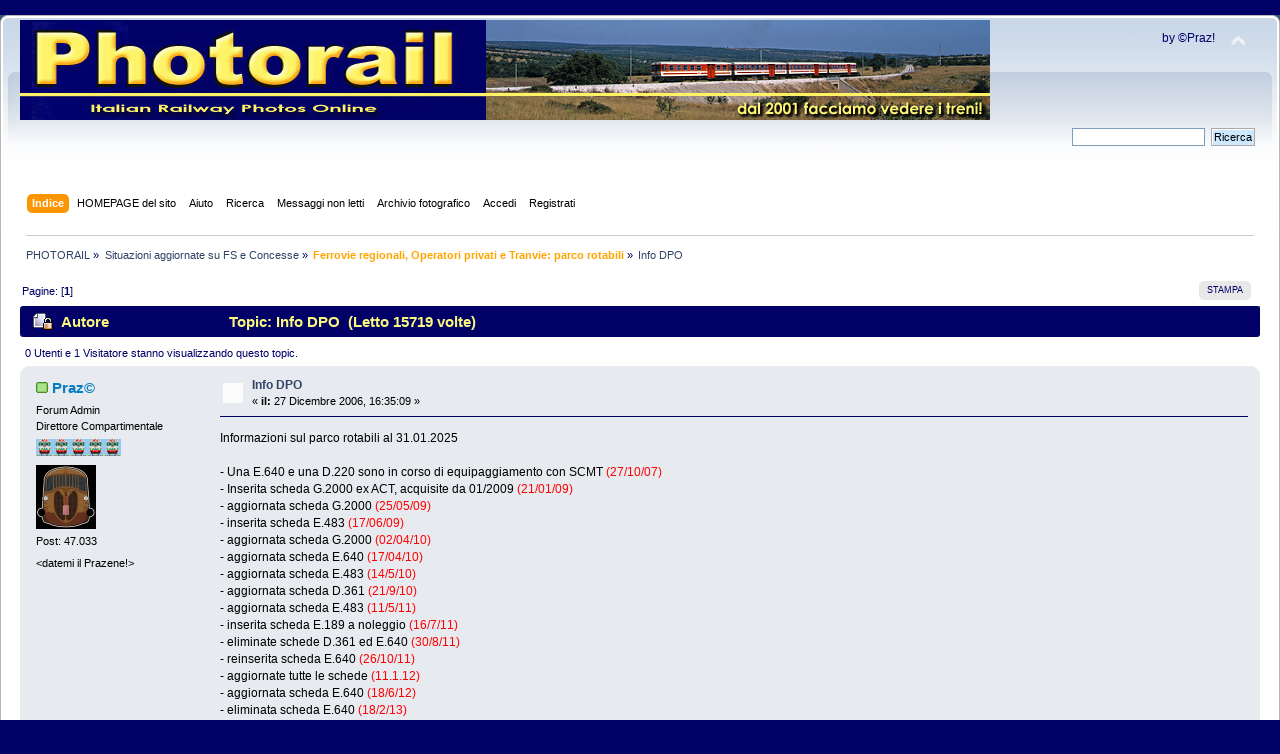

--- FILE ---
content_type: text/html; charset=UTF-8
request_url: http://www.photorail.it/forum/index.php?PHPSESSID=unn0t5r3q50n9e1ph5jhm93gq0&topic=7942.0
body_size: 7509
content:
<!DOCTYPE html PUBLIC "-//W3C//DTD XHTML 1.0 Transitional//EN" "http://www.w3.org/TR/xhtml1/DTD/xhtml1-transitional.dtd">
<html xmlns="http://www.w3.org/1999/xhtml">
<head>
	<link rel="stylesheet" type="text/css" href="https://www.photorail.it/forum/Themes/theme1/css/index.css?fin20" />
	<link rel="stylesheet" type="text/css" href="https://www.photorail.it/forum/Themes/default/css/webkit.css" />
	<script type="text/javascript" src="https://www.photorail.it/forum/Themes/default/scripts/script.js?fin20"></script>
	<script type="text/javascript" src="https://www.photorail.it/forum/Themes/theme1/scripts/theme.js?fin20"></script>
	<script type="text/javascript"><!-- // --><![CDATA[
		var smf_theme_url = "https://www.photorail.it/forum/Themes/theme1";
		var smf_default_theme_url = "https://www.photorail.it/forum/Themes/default";
		var smf_images_url = "https://www.photorail.it/forum/Themes/theme1/images";
		var smf_scripturl = "https://www.photorail.it/forum/index.php?PHPSESSID=unn0t5r3q50n9e1ph5jhm93gq0&amp;";
		var smf_iso_case_folding = false;
		var smf_charset = "UTF-8";
		var ajax_notification_text = "Caricamento in corso...";
		var ajax_notification_cancel_text = "Annulla";
	// ]]></script>
	<meta http-equiv="Content-Type" content="text/html; charset=UTF-8" />
	<meta name="description" content="Info DPO" />
	<meta name="keywords" content="photorail treno ferrovie ferrovia fotografia tram locomotiva vapore paolini trenino modellismo binari rotaie frecciarossa stazione immagini foto" />
	<title>Info DPO</title>
	<link rel="canonical" href="https://www.photorail.it/forum/index.php?topic=7942.0" />
	<link rel="help" href="https://www.photorail.it/forum/index.php?PHPSESSID=unn0t5r3q50n9e1ph5jhm93gq0&amp;action=help" />
	<link rel="search" href="https://www.photorail.it/forum/index.php?PHPSESSID=unn0t5r3q50n9e1ph5jhm93gq0&amp;action=search" />
	<link rel="contents" href="https://www.photorail.it/forum/index.php?PHPSESSID=unn0t5r3q50n9e1ph5jhm93gq0&amp;" />
	<link rel="alternate" type="application/rss+xml" title="PHOTORAIL - RSS" href="https://www.photorail.it/forum/index.php?PHPSESSID=unn0t5r3q50n9e1ph5jhm93gq0&amp;type=rss;action=.xml" />
	<link rel="prev" href="https://www.photorail.it/forum/index.php?PHPSESSID=unn0t5r3q50n9e1ph5jhm93gq0&amp;topic=7942.0;prev_next=prev" />
	<link rel="next" href="https://www.photorail.it/forum/index.php?PHPSESSID=unn0t5r3q50n9e1ph5jhm93gq0&amp;topic=7942.0;prev_next=next" />
	<link rel="index" href="https://www.photorail.it/forum/index.php?PHPSESSID=unn0t5r3q50n9e1ph5jhm93gq0&amp;board=11.0" />
       <script language=JavaScript>
<!--

//Disable right mouse click Script
//By Maximus (maximus@nsimail.com) w/ mods by DynamicDrive
//For full source code, visit http://www.dynamicdrive.com
var message="Spiacente!";
///////////////////////////////////
function clickIE4(){
if (event.button==2){
alert(message);
return false;
}
}
function clickNS4(e){
if (document.layers||document.getElementById&&!document.all){
if (e.which==2||e.which==3){
alert(message);
return false;
}
}
}
if (document.layers){
document.captureEvents(Event.MOUSEDOWN);
document.onmousedown=clickNS4;
}
else if (document.all&&!document.getElementById){
document.onmousedown=clickIE4;
}
document.oncontextmenu=new Function("alert(message);return false")
// --> 
</script>
</head>
<body>
<div id="wrapper" style="width: 100%">
	<div id="header"><div class="frame">
		<div id="top_section">
			<h1 class="forumtitle">
				<a href="https://www.photorail.it/forum/index.php?PHPSESSID=unn0t5r3q50n9e1ph5jhm93gq0&amp;"><img src="https://www.photorail.it/IMAGES/head_ok1.jpg" alt="PHOTORAIL" /></a>
			</h1>
			<img id="upshrink" src="https://www.photorail.it/forum/Themes/theme1/images/upshrink.png" alt="*" title="Riduce o espande la testata." style="display: none;" />
			<div id="siteslogan" class="floatright">by ©Praz!</div>
		</div>
		<div id="upper_section" class="middletext">
			<div class="user">
			</div>
			<div class="news normaltext">
				<form id="search_form" action="https://www.photorail.it/forum/index.php?PHPSESSID=unn0t5r3q50n9e1ph5jhm93gq0&amp;action=search2" method="post" accept-charset="UTF-8">
					<input type="text" name="search" value="" class="input_text" />&nbsp;
					<input type="submit" name="submit" value="Ricerca" class="button_submit" />
					<input type="hidden" name="advanced" value="0" />
					<input type="hidden" name="topic" value="7942" /></form>
			</div>
		</div>
		<br class="clear" />
		<script type="text/javascript"><!-- // --><![CDATA[
			var oMainHeaderToggle = new smc_Toggle({
				bToggleEnabled: true,
				bCurrentlyCollapsed: false,
				aSwappableContainers: [
					'upper_section'
				],
				aSwapImages: [
					{
						sId: 'upshrink',
						srcExpanded: smf_images_url + '/upshrink.png',
						altExpanded: 'Riduce o espande la testata.',
						srcCollapsed: smf_images_url + '/upshrink2.png',
						altCollapsed: 'Riduce o espande la testata.'
					}
				],
				oThemeOptions: {
					bUseThemeSettings: false,
					sOptionName: 'collapse_header',
					sSessionVar: 'e811c7f9e926',
					sSessionId: '8b8f144431d17df41580748c1a0d6904'
				},
				oCookieOptions: {
					bUseCookie: true,
					sCookieName: 'upshrink'
				}
			});
		// ]]></script>
		<div id="main_menu">
			<ul class="dropmenu" id="menu_nav">
				<li id="button_home">
					<a class="active firstlevel" href="https://www.photorail.it/forum/index.php?PHPSESSID=unn0t5r3q50n9e1ph5jhm93gq0&amp;">
						<span class="last firstlevel">Indice</span>
					</a>
				</li>
				<li id="button_ff77e3758d68247d87e579f91aaa9218-1578156082">
					<a class="firstlevel" href="https://www.photorail.it" target="_self">
						<span class="firstlevel">HOMEPAGE del sito</span>
					</a>
				</li>
				<li id="button_help">
					<a class="firstlevel" href="https://www.photorail.it/forum/index.php?PHPSESSID=unn0t5r3q50n9e1ph5jhm93gq0&amp;action=help">
						<span class="firstlevel">Aiuto</span>
					</a>
				</li>
				<li id="button_search">
					<a class="firstlevel" href="https://www.photorail.it/forum/index.php?PHPSESSID=unn0t5r3q50n9e1ph5jhm93gq0&amp;action=search">
						<span class="firstlevel">Ricerca</span>
					</a>
				</li>
				<li id="button_6bfe842628b616278b670cc23f19bb28-1575299168">
					<a class="firstlevel" href="https://www.photorail.it/forum/index.php?PHPSESSID=unn0t5r3q50n9e1ph5jhm93gq0&amp;action=unread" target="_self">
						<span class="firstlevel">Messaggi non letti</span>
					</a>
				</li>
				<li id="button_gallery">
					<a class="firstlevel" href="https://www.photorail.it/forum/index.php?PHPSESSID=unn0t5r3q50n9e1ph5jhm93gq0&amp;action=gallery">
						<span class="firstlevel">Archivio fotografico</span>
					</a>
					<ul>
						<li>
							<a href="https://www.photorail.it/forum/index.php?PHPSESSID=unn0t5r3q50n9e1ph5jhm93gq0&amp;action=gallery;sa=search">
								<span>Cerca</span>
							</a>
						</li>
						<li>
							<a href="https://www.photorail.it/forum/index.php?PHPSESSID=unn0t5r3q50n9e1ph5jhm93gq0&amp;action=gallery;sa=stats">
								<span>Statistiche</span>
							</a>
						</li>
					</ul>
				</li>
				<li id="button_login">
					<a class="firstlevel" href="https://www.photorail.it/forum/index.php?PHPSESSID=unn0t5r3q50n9e1ph5jhm93gq0&amp;action=login">
						<span class="firstlevel">Accedi</span>
					</a>
				</li>
				<li id="button_register">
					<a class="firstlevel" href="https://www.photorail.it/forum/index.php?PHPSESSID=unn0t5r3q50n9e1ph5jhm93gq0&amp;action=register">
						<span class="last firstlevel">Registrati</span>
					</a>
				</li>
			</ul>
		</div>
		<br class="clear" />
	</div></div>
	<div id="content_section"><div class="frame">
		<div id="main_content_section">
	<div class="navigate_section">
		<ul>
			<li>
				<a href="https://www.photorail.it/forum/index.php?PHPSESSID=unn0t5r3q50n9e1ph5jhm93gq0&amp;"><span>PHOTORAIL</span></a> &#187;
			</li>
			<li>
				<a href="https://www.photorail.it/forum/index.php?PHPSESSID=unn0t5r3q50n9e1ph5jhm93gq0&amp;#c8"><span>Situazioni aggiornate su FS e Concesse</span></a> &#187;
			</li>
			<li>
				<a href="https://www.photorail.it/forum/index.php?PHPSESSID=unn0t5r3q50n9e1ph5jhm93gq0&amp;board=11.0"><span><font color="orange"><b>Ferrovie regionali, Operatori privati e Tranvie: parco rotabili</b></font color="orange"></span></a> &#187;
			</li>
			<li class="last">
				<a href="https://www.photorail.it/forum/index.php?PHPSESSID=unn0t5r3q50n9e1ph5jhm93gq0&amp;topic=7942.0"><span>Info DPO</span></a>
			</li>
		</ul>
	</div>
			<a id="top"></a>
			<a id="msg41764"></a>
			<div class="pagesection">
				<div class="nextlinks"></div>
		<div class="buttonlist floatright">
			<ul>
				<li><a class="button_strip_print" href="https://www.photorail.it/forum/index.php?PHPSESSID=unn0t5r3q50n9e1ph5jhm93gq0&amp;action=printpage;topic=7942.0" rel="new_win nofollow"><span class="last">Stampa</span></a></li>
			</ul>
		</div>
				<div class="pagelinks floatleft">Pagine: [<strong>1</strong>] </div>
			</div>
			<div id="forumposts">
				<div class="cat_bar">
					<h3 class="catbg">
						<img src="https://www.photorail.it/forum/Themes/theme1/images/topic/normal_post_locked.gif" align="bottom" alt="" />
						<span id="author">Autore</span>
						Topic: Info DPO &nbsp;(Letto 15719 volte)
					</h3>
				</div>
				<p id="whoisviewing" class="smalltext">0 Utenti e 1 Visitatore stanno visualizzando questo topic.
				</p>
				<form action="https://www.photorail.it/forum/index.php?PHPSESSID=unn0t5r3q50n9e1ph5jhm93gq0&amp;action=quickmod2;topic=7942.0" method="post" accept-charset="UTF-8" name="quickModForm" id="quickModForm" style="margin: 0;" onsubmit="return oQuickModify.bInEditMode ? oQuickModify.modifySave('8b8f144431d17df41580748c1a0d6904', 'e811c7f9e926') : false">
				<div class="windowbg">
					<span class="topslice"><span></span></span>
					<div class="post_wrapper">
						<div class="poster">
							<h4>
								<img src="https://www.photorail.it/forum/Themes/theme1/images/useron.gif" alt="Online" />
								<a href="https://www.photorail.it/forum/index.php?PHPSESSID=unn0t5r3q50n9e1ph5jhm93gq0&amp;action=profile;u=1" title="Mostra il profilo di Praz©">Praz©</a>
							</h4>
							<ul class="reset smalltext" id="msg_41764_extra_info">
								<li class="title">Forum Admin</li>
								<li class="membergroup">Direttore Compartimentale</li>
								<li class="stars"><img src="https://www.photorail.it/forum/Themes/theme1/images/staradmin.gif" alt="*" /><img src="https://www.photorail.it/forum/Themes/theme1/images/staradmin.gif" alt="*" /><img src="https://www.photorail.it/forum/Themes/theme1/images/staradmin.gif" alt="*" /><img src="https://www.photorail.it/forum/Themes/theme1/images/staradmin.gif" alt="*" /><img src="https://www.photorail.it/forum/Themes/theme1/images/staradmin.gif" alt="*" /></li>
								<li class="avatar">
									<a href="https://www.photorail.it/forum/index.php?PHPSESSID=unn0t5r3q50n9e1ph5jhm93gq0&amp;action=profile;u=1">
										<img class="avatar" src="https://www.photorail.it/forum/index.php?PHPSESSID=unn0t5r3q50n9e1ph5jhm93gq0&amp;action=dlattach;attach=136962;type=avatar" alt="" />
									</a>
								</li>
								<li class="postcount">Post: 47.033</li>
								<li class="blurb">&lt;datemi il Prazene!&gt;</li>
							</ul>
						</div>
						<div class="postarea">
							<div class="flow_hidden">
								<div class="keyinfo">
									<div class="messageicon">
										<img src="https://www.photorail.it/forum/Themes/theme1/images/post/xx.gif" alt="" />
									</div>
									<h5 id="subject_41764">
										<a href="https://www.photorail.it/forum/index.php?PHPSESSID=unn0t5r3q50n9e1ph5jhm93gq0&amp;topic=7942.msg41764#msg41764" rel="nofollow">Info DPO</a>
									</h5>
									<div class="smalltext">&#171; <strong> il:</strong> 27 Dicembre 2006, 16:35:09 &#187;</div>
									<div id="msg_41764_quick_mod"></div>
								</div>
							</div>
							<div class="post">
								<div class="inner" id="msg_41764">Informazioni sul parco rotabili al 31.01.2025<br /><br />- Una E.640 e una D.220 sono in corso di equipaggiamento con SCMT <span style="color: red;" class="bbc_color">(27/10/07)</span><br />- Inserita scheda G.2000 ex ACT, acquisite da 01/2009 <span style="color: red;" class="bbc_color">(21/01/09)</span><br />- aggiornata scheda G.2000 <span style="color: red;" class="bbc_color">(25/05/09)</span><br />- inserita scheda E.483 <span style="color: red;" class="bbc_color">(17/06/09)</span><br />- aggiornata scheda G.2000 <span style="color: red;" class="bbc_color">(02/04/10)</span><br />- aggiornata scheda E.640 <span style="color: red;" class="bbc_color">(17/04/10)</span><br />- aggiornata scheda E.483 <span style="color: red;" class="bbc_color">(14/5/10)</span><br />- aggiornata scheda D.361 <span style="color: red;" class="bbc_color">(21/9/10)</span><br />- aggiornata scheda E.483 <span style="color: red;" class="bbc_color">(11/5/11)</span><br />- inserita scheda E.189 a noleggio <span style="color: red;" class="bbc_color">(16/7/11)</span><br />- eliminate schede D.361 ed E.640 <span style="color: red;" class="bbc_color">(30/8/11)</span><br />- reinserita scheda E.640 <span style="color: red;" class="bbc_color">(26/10/11)</span><br />- aggiornate tutte le schede <span style="color: red;" class="bbc_color">(11.1.12)</span><br />- aggiornata scheda E.640 <span style="color: red;" class="bbc_color">(18/6/12)</span><br />- eliminata scheda E.640 <span style="color: red;" class="bbc_color">(18/2/13)</span><br />- eliminata scheda E.189 ed E.484 ISC cessato noleggio <span style="color: red;" class="bbc_color">(8/8/13)</span><br />- nuova ragione sociale DPO <span style="color: red;" class="bbc_color">(6/6/14)</span><br />- inserite schede D.1900, DE.122, DE.145, 850, Dj.474 ex TPER <span style="color: red;" class="bbc_color">(6/6/14)</span><br />- aggiornata scheda G.2000 <span style="color: red;" class="bbc_color">(18/2/15)</span><br />- eliminata scheda DE.122 ex DPO <span style="color: red;" class="bbc_color">(8/3/15)</span><br />- inserita scheda 741 <span style="color: red;" class="bbc_color">(14/4/15)</span><br />- aggiornata scheda D.220 <span style="color: red;" class="bbc_color">(31/7/15)</span><br />- aggiornata scheda D.220 <span style="color: red;" class="bbc_color">(29/10/15)</span><br />- aggiornata scheda G.2000 <span style="color: red;" class="bbc_color">(30/11/15)</span><br />- inserita scheda D.100 ex SBB <span style="color: red;" class="bbc_color">(10/6/16)</span><br />- inserita scheda nuove E.483 <span style="color: red;" class="bbc_color">(1/12/16)</span><br />- aggiornata scheda E.483 <span style="color: red;" class="bbc_color">(12.3.17)</span><br />- eliminata scheda D.100 cessato noleggio <span style="color: red;" class="bbc_color">(15/8/17)</span><br />- inserita scheda D.100 ex INR <span style="color: red;" class="bbc_color">(25/8/17)</span><br />- aggiornata scheda 741 <span style="color: red;" class="bbc_color">(16/12/17)</span><br />- aggiornata scheda 741 <span style="color: red;" class="bbc_color">(24/1/18)</span><br />- aggiornata scheda D.220 <span style="color: red;" class="bbc_color">(9/4/18)</span><br />- inserita scheda D.744 <span style="color: red;" class="bbc_color">(19/8/19)</span><br />- inserita scheda E.494 <span style="color: red;" class="bbc_color">(31/1/20)</span><br />- eliminata scheda E.483.313 <span style="color: red;" class="bbc_color">(19/5/20)</span><br />- eliminata scheda Dj.474 venduta a impresa lavori <span style="color: red;" class="bbc_color">(21/1/21)</span><br />- eliminata scheda D.220 vendute a GCF <span style="color: red;" class="bbc_color">(26/10/21)</span><br />- aggiornata scheda E.494 <span style="color: red;" class="bbc_color">(13/3/22)</span><br />- eliminata scheda MDD4 venduta <span style="color: red;" class="bbc_color">(5/6/23)</span><br />- inserita scheda 255 MIST a noleggio <span style="color: red;" class="bbc_color">(17/6/24)</span><br />- eliminata scheda D.100 ceduta a HUPAC <span style="color: red;" class="bbc_color">(7/9/24)</span><br />- aggiornamento scheda E.483 <span style="color: red;" class="bbc_color">(31/1/25)</span></div>
							</div>
						</div>
						<div class="moderatorbar">
							<div class="smalltext modified" id="modified_41764">
								&#171; <em>Ultima modifica: 31 Gennaio 2025, 15:22:26 da Praz©</em> &#187;
							</div>
							<div class="smalltext reportlinks">
								<img src="https://www.photorail.it/forum/Themes/theme1/images/ip.gif" alt="" />
								Connesso
							</div>
							<div class="signature" id="msg_41764_signature">Stefano &quot;Praz©&quot; Paolini <img src="http://www.photorail.it/public/2972004181849_photosmilie.gif" alt="" class="bbc_img" /><br /><br /><img src="https://i.imgur.com/FY77qj6.jpg" alt="" class="bbc_img" /></div>
						</div>
					</div>
					<span class="botslice"><span></span></span>
				</div>
				<hr class="post_separator" />
				<a id="msg41933"></a>
				<div class="windowbg2">
					<span class="topslice"><span></span></span>
					<div class="post_wrapper">
						<div class="poster">
							<h4>
								<img src="https://www.photorail.it/forum/Themes/theme1/images/useroff.gif" alt="Offline" />
								<a href="https://www.photorail.it/forum/index.php?PHPSESSID=unn0t5r3q50n9e1ph5jhm93gq0&amp;action=profile;u=274" title="Mostra il profilo di omar">omar</a>
							</h4>
							<ul class="reset smalltext" id="msg_41933_extra_info">
								<li class="membergroup">Macchinista Scelto</li>
								<li class="stars"><img src="https://www.photorail.it/forum/Themes/theme1/images/star.gif" alt="*" /><img src="https://www.photorail.it/forum/Themes/theme1/images/star.gif" alt="*" /><img src="https://www.photorail.it/forum/Themes/theme1/images/star.gif" alt="*" /><img src="https://www.photorail.it/forum/Themes/theme1/images/star.gif" alt="*" /></li>
								<li class="avatar">
									<a href="https://www.photorail.it/forum/index.php?PHPSESSID=unn0t5r3q50n9e1ph5jhm93gq0&amp;action=profile;u=274">
										<img class="avatar" src="https://www.photorail.it/forum/index.php?PHPSESSID=unn0t5r3q50n9e1ph5jhm93gq0&amp;action=dlattach;attach=51425;type=avatar" alt="" />
									</a>
								</li>
								<li class="postcount">Post: 3.700</li>
							</ul>
						</div>
						<div class="postarea">
							<div class="flow_hidden">
								<div class="keyinfo">
									<div class="messageicon">
										<img src="https://www.photorail.it/forum/Themes/theme1/images/post/clip.gif" alt="" />
									</div>
									<h5 id="subject_41933">
										<a href="https://www.photorail.it/forum/index.php?PHPSESSID=unn0t5r3q50n9e1ph5jhm93gq0&amp;topic=7942.msg41933#msg41933" rel="nofollow">Info DPO - Servizi MERCI su RFI</a>
									</h5>
									<div class="smalltext">&#171; <strong>Risposta #1 il:</strong> 29 Dicembre 2006, 02:36:10 &#187;</div>
									<div id="msg_41933_quick_mod"></div>
								</div>
							</div>
							<div class="post">
								<div class="inner" id="msg_41933"><b>DPO Dinazzano Po</b> già TPER già FER - Ferrovie Emilia Romagna<br /><br />Servizi merci su rete RFI<br /><br /><br /><strong>E.494</strong><br /><br />E.494.541, 555<br /><br />2 unità<br /><br />Bombardier 2020/2022<br /><br />5600 kW<br /><br /><strong>NOTE:</strong> 555 modulo LM da 10/2021 ex 201, proprietà LocoItalia, 541 modulo LM da 3/2022 ex 281, proprietà TPER<br /><br /><div class="smalltext">
											<img src="https://www.photorail.it/forum/index.php?PHPSESSID=unn0t5r3q50n9e1ph5jhm93gq0&amp;action=dlattach;topic=7942.0;attach=110023;image" alt="" width="800" height="534" border="0" /><br /><a href="https://www.photorail.it/forum/index.php?PHPSESSID=unn0t5r3q50n9e1ph5jhm93gq0&amp;action=dlattach;topic=7942.0;attach=110023"><img src="https://www.photorail.it/forum/Themes/theme1/images/icons/clip.gif" align="middle" alt="*" border="0" />&nbsp;494dpo.jpg</a> (311.03 kB. 800x534 - visualizzato 1697 volte.)</div><br /><br /><br /><strong>E.483</strong><br /><br />E.483.023...024, 310, 316, 318<br /><br />2 + 3 unità<br /><br />Bombardier 2009<br /><br />5600 kW<br /><br />NOTE: E.483.023...024 in uso a OCG da 5/2011 a 5/2012; E.483.007 a noleggio da ArenaWays da 5/2011 a 9/2011, da 1/2012 a 3/2012 in uso a OCG, ceduta a OCG; 025...026 vendute a ST, 05/2010; 023 noleggio a Fuorimuro&nbsp; da 3/2017 a 9/2018; 316 e 318 a noleggio da Medway da 1/2025<br /><br /><img src="https://www.photorail.it/forum/gallery/17/1-251219214922-179751782.jpeg" alt="" class="bbc_img" /><br /><br /><div class="smalltext">
											<img src="https://www.photorail.it/forum/index.php?PHPSESSID=unn0t5r3q50n9e1ph5jhm93gq0&amp;action=dlattach;topic=7942.0;attach=142290;image" alt="" width="800" height="546" border="0" /><br /><a href="https://www.photorail.it/forum/index.php?PHPSESSID=unn0t5r3q50n9e1ph5jhm93gq0&amp;action=dlattach;topic=7942.0;attach=142290"><img src="https://www.photorail.it/forum/Themes/theme1/images/icons/clip.gif" align="middle" alt="*" border="0" />&nbsp;483akiem.jpg</a> (407.05 kB. 800x546 - visualizzato 68 volte.)</div><br /><br /><br /><b>G.2000</b><br /><br />14...24, 30...31, 33, 34<br /><br />11 + 2 + 1 +1 unità<br /><br />Vossloh 2003/2005<br /><br />2240 kW<br /><br /><b>NOTE:</b> le prime sette unità erano numerate 01...07, nel 2005 con l&#39;arrivo delle ultime 4 unità numerate 21...24 le prime sette sono diventate 14...20; 15, 18, 19...20 noleggiate a Trenitalia DGOL per manovre a Cervignano, 02/2009...02/2010; 23 noleggiata a NTV da 1/2010 a 10/2011; 18 noleggiata a NTV da 10/2011; 21...24 rinumerate D.200.21...24; 6 loco numeri ??? noleggiate a NTV; 20 accantonata per incidente 1/2015 ; 30...31 ex Railion / FNC; 31 accantonata per incendio; 32 a noleggio da ATC fino a 10/2015; 34 a noleggio da ATC da 11/2015; 33 noleggio a Fuorimuro da 9/2018 a 8/2022<br /><br /><img src="https://www.photorail.it/forum/gallery/17/1-251219214920-17962763.jpeg" alt="" class="bbc_img" /><br /><br /><br /><br /><strong>741</strong><br /><br />741 701, 707, 733...734<br /><br />4 unità<br /><br />CZ Loko 2014/2017/2018<br /><br />1000 kW<br /><br /><img src="https://www.photorail.it/forum/gallery/17/1-251219214923-179771360.jpeg" alt="" class="bbc_img" /><br /><br /><br /><strong>D.744</strong><br /><br />744.106...107, 118, 143, 148<br /><br />2 + 1 + 2 unità<br /><br />CZ Loko 2019/2020/2022<br /><br />895 kW<br /><br /><strong>NOTE:</strong><br /><br />D744.006 - 744.106 - DPO (Dinazzano Po) - 92 83 2744 006-3 I-DPO<br />D744.007 - 744.107 - DPO (Dinazzano Po) - 92 83 2744 007-1 I-DPO<br />D744.013 - 744.118 - DPO (Dinazzano Po) - 92 83 2744 013-9 I-DPO<br />D744.027 - 744.143 - DPO (Dinazzano Po) - 92 83 2744 027-9 I-DPO<br /><br /><img src="https://live.staticflickr.com/65535/49670692992_147e3c4c75_b.jpg" alt="" width="800" height="530" class="bbc_img resized" /><br /><br /><br /><strong>D.284</strong><br /><br />D.284.002<br /><br />1 unità<br /><br />Vossloh 2010*<br /><br />2.800 kW<br /><br /><strong>NOTE:</strong> *Unità test già provata da TIC, acquistata da DPO nel 2015<br /><br /><img src="https://www.photorail.it/forum/gallery/17/1-251219214923-17978932.jpeg" alt="" class="bbc_img" /><br /><br /><br /><b>850.003...006</b><br /><br />4 unità<br /><br />Henschel 1959 (003) 1961 (004) 1962 (005) 1961 (006)<br /><br />625 kW<br /><br /><b>NOTE:</b>003...004 ex DB 279.001...002, accantonati Reggio Emilia; 005 ex HKB (D) comprata 1977, accantonata per incidente 6/2011; 006 ex ?, accantonata 2006; ristrutturati 199?<br /><br /><img src="https://www.photorail.it/forum/gallery/12/1-091219204849-12160226.jpeg" alt="" class="bbc_img" /><br /><br /><br /><b>DE.145</b><br /><br />012...013<br /><br />2 unità<br /><br />Fiat 1994<br /><br />1100 kW<br /><br /><strong>NOTE</strong>: accantonate a Reggio Emilia<br /><br /><img src="https://www.photorail.it/forum/gallery/17/1-251219214921-179691122.jpeg" alt="" class="bbc_img" /><br /><br /><br /><b>1900.007...008</b><br /><br />1 unità<br /><br />Krupp 1960<br /><br />1397 kW<br /><br /><b>NOTE:</b>ex DB.216.001 e 006, comprate 1982; 008 restaurata come mezzo storico V.160.001; accantonate 2015 DL Reggio Emilia; 007 venduta 12/2020 a privato in Germania.<br /><br /><img src="https://www.photorail.it/forum/gallery/12/1-091219204847-12134103.jpeg" alt="" class="bbc_img" /><br /><br /><br /><strong>255</strong><br /><br />2008<br /><br />1 unità<br /><br />ABL Badoni/Greco 1989<br /><br />450 kW<br /><br /><strong>NOTE:</strong> a noleggio da MIST ?/2024<br /><br /><img src="https://www.photorail.it/forum/gallery/23/1-100123192545.jpeg" alt="" class="bbc_img" /></div>
							</div>
							<div id="msg_41933_footer" class="attachments smalltext">
								<div style="overflow: auto;">
								</div>
							</div>
						</div>
						<div class="moderatorbar">
							<div class="smalltext modified" id="modified_41933">
								&#171; <em>Ultima modifica: 13 Giugno 2025, 15:34:34 da Praz©</em> &#187;
							</div>
							<div class="smalltext reportlinks">
								<img src="https://www.photorail.it/forum/Themes/theme1/images/ip.gif" alt="" />
								Connesso
							</div>
							<div class="signature" id="msg_41933_signature">Qualità Fer... <img src="./Smileys/classic/grin.gif" alt=";D" title="Grin" class="smiley" /><br /><br /><a href="https://twitter.com/PLTerreCastelli/status/1323572934259150848" class="bbc_link" target="_blank" rel="noopener noreferrer">https://twitter.com/PLTerreCastelli/status/1323572934259150848</a></div>
						</div>
					</div>
					<span class="botslice"><span></span></span>
				</div>
				<hr class="post_separator" />
				</form>
			</div>
			<a id="lastPost"></a>
			<div class="pagesection">
				
		<div class="buttonlist floatright">
			<ul>
				<li><a class="button_strip_print" href="https://www.photorail.it/forum/index.php?PHPSESSID=unn0t5r3q50n9e1ph5jhm93gq0&amp;action=printpage;topic=7942.0" rel="new_win nofollow"><span class="last">Stampa</span></a></li>
			</ul>
		</div>
				<div class="pagelinks floatleft">Pagine: [<strong>1</strong>] </div>
				<div class="nextlinks_bottom"></div>
			</div>
	<div class="navigate_section">
		<ul>
			<li>
				<a href="https://www.photorail.it/forum/index.php?PHPSESSID=unn0t5r3q50n9e1ph5jhm93gq0&amp;"><span>PHOTORAIL</span></a> &#187;
			</li>
			<li>
				<a href="https://www.photorail.it/forum/index.php?PHPSESSID=unn0t5r3q50n9e1ph5jhm93gq0&amp;#c8"><span>Situazioni aggiornate su FS e Concesse</span></a> &#187;
			</li>
			<li>
				<a href="https://www.photorail.it/forum/index.php?PHPSESSID=unn0t5r3q50n9e1ph5jhm93gq0&amp;board=11.0"><span><font color="orange"><b>Ferrovie regionali, Operatori privati e Tranvie: parco rotabili</b></font color="orange"></span></a> &#187;
			</li>
			<li class="last">
				<a href="https://www.photorail.it/forum/index.php?PHPSESSID=unn0t5r3q50n9e1ph5jhm93gq0&amp;topic=7942.0"><span>Info DPO</span></a>
			</li>
		</ul>
	</div>
			<div id="moderationbuttons"></div>
			<div class="plainbox" id="display_jump_to">&nbsp;</div>
		<br class="clear" />
				<script type="text/javascript" src="https://www.photorail.it/forum/Themes/default/scripts/topic.js"></script>
				<script type="text/javascript"><!-- // --><![CDATA[
					if ('XMLHttpRequest' in window)
					{
						var oQuickModify = new QuickModify({
							sScriptUrl: smf_scripturl,
							bShowModify: true,
							iTopicId: 7942,
							sTemplateBodyEdit: '\n\t\t\t\t\t\t\t\t<div id="quick_edit_body_container" style="width: 90%">\n\t\t\t\t\t\t\t\t\t<div id="error_box" style="padding: 4px;" class="error"><' + '/div>\n\t\t\t\t\t\t\t\t\t<textarea class="editor" name="message" rows="12" style="width: 100%; margin-bottom: 10px;" tabindex="1">%body%<' + '/textarea><br />\n\t\t\t\t\t\t\t\t\t<input type="hidden" name="e811c7f9e926" value="8b8f144431d17df41580748c1a0d6904" />\n\t\t\t\t\t\t\t\t\t<input type="hidden" name="topic" value="7942" />\n\t\t\t\t\t\t\t\t\t<input type="hidden" name="msg" value="%msg_id%" />\n\t\t\t\t\t\t\t\t\t<div class="righttext">\n\t\t\t\t\t\t\t\t\t\t<input type="submit" name="post" value="Salva" tabindex="2" onclick="return oQuickModify.modifySave(\'8b8f144431d17df41580748c1a0d6904\', \'e811c7f9e926\');" accesskey="s" class="button_submit" />&nbsp;&nbsp;<input type="submit" name="cancel" value="Annulla" tabindex="3" onclick="return oQuickModify.modifyCancel();" class="button_submit" />\n\t\t\t\t\t\t\t\t\t<' + '/div>\n\t\t\t\t\t\t\t\t<' + '/div>',
							sTemplateSubjectEdit: '<input type="text" style="width: 90%;" name="subject" value="%subject%" size="80" maxlength="80" tabindex="4" class="input_text" />',
							sTemplateBodyNormal: '%body%',
							sTemplateSubjectNormal: '<a hr'+'ef="https://www.photorail.it/forum/index.php?PHPSESSID=unn0t5r3q50n9e1ph5jhm93gq0&amp;'+'?topic=7942.msg%msg_id%#msg%msg_id%" rel="nofollow">%subject%<' + '/a>',
							sTemplateTopSubject: 'Topic: %subject% &nbsp;(Letto 15719 volte)',
							sErrorBorderStyle: '1px solid red'
						});

						aJumpTo[aJumpTo.length] = new JumpTo({
							sContainerId: "display_jump_to",
							sJumpToTemplate: "<label class=\"smalltext\" for=\"%select_id%\">Vai a:<" + "/label> %dropdown_list%",
							iCurBoardId: 11,
							iCurBoardChildLevel: 0,
							sCurBoardName: "Ferrovie regionali, Operatori privati e Tranvie: parco rotabili",
							sBoardChildLevelIndicator: "==",
							sBoardPrefix: "=> ",
							sCatSeparator: "-----------------------------",
							sCatPrefix: "",
							sGoButtonLabel: "vai"
						});

						aIconLists[aIconLists.length] = new IconList({
							sBackReference: "aIconLists[" + aIconLists.length + "]",
							sIconIdPrefix: "msg_icon_",
							sScriptUrl: smf_scripturl,
							bShowModify: true,
							iBoardId: 11,
							iTopicId: 7942,
							sSessionId: "8b8f144431d17df41580748c1a0d6904",
							sSessionVar: "e811c7f9e926",
							sLabelIconList: "Icona del post",
							sBoxBackground: "transparent",
							sBoxBackgroundHover: "#ffffff",
							iBoxBorderWidthHover: 1,
							sBoxBorderColorHover: "#adadad" ,
							sContainerBackground: "#ffffff",
							sContainerBorder: "1px solid #adadad",
							sItemBorder: "1px solid #ffffff",
							sItemBorderHover: "1px dotted gray",
							sItemBackground: "transparent",
							sItemBackgroundHover: "#e0e0f0"
						});
					}
				// ]]></script>
		</div>
	</div></div>
	<div id="footer_section"><div class="frame">
		<ul class="reset">
			<li class="copyright">
			<span class="smalltext" style="display: inline; visibility: visible; font-family: Verdana, Arial, sans-serif;"><a href="https://www.photorail.it/forum/index.php?PHPSESSID=unn0t5r3q50n9e1ph5jhm93gq0&amp;action=credits" title="Simple Machines Forum" target="_blank" class="new_win">SMF 2.0.19</a> |
 <a href="http://www.simplemachines.org/about/smf/license.php" title="License" target="_blank" class="new_win">SMF &copy; 2017</a>, <a href="http://www.simplemachines.org" title="Simple Machines" target="_blank" class="new_win">Simple Machines</a><br /><span class="smalltext"><a href="http://www.smfads.com" target="_blank">SMFAds</a> for <a href="http://www.createaforum.com" title="Forum Hosting" target="_blank">Free Forums</a></span> | <a id="button_agreement" href="https://www.photorail.it/forum/index.php?PHPSESSID=unn0t5r3q50n9e1ph5jhm93gq0&amp;action=agreement"><span>Terms and Policies</span></a>
			</span></li>
			<li><a id="button_xhtml" href="http://validator.w3.org/check?uri=referer" target="_blank" class="new_win" title="XHTML 1.0 valido!"><span>XHTML</span></a></li>
			<li><a id="button_rss" href="https://www.photorail.it/forum/index.php?PHPSESSID=unn0t5r3q50n9e1ph5jhm93gq0&amp;action=.xml;type=rss" class="new_win"><span>RSS</span></a></li>
			<li class="last"><a id="button_wap2" href="https://www.photorail.it/forum/index.php?PHPSESSID=unn0t5r3q50n9e1ph5jhm93gq0&amp;wap2" class="new_win"><span>WAP2</span></a></li>
		</ul>
	</div></div>
</div>
</body></html>